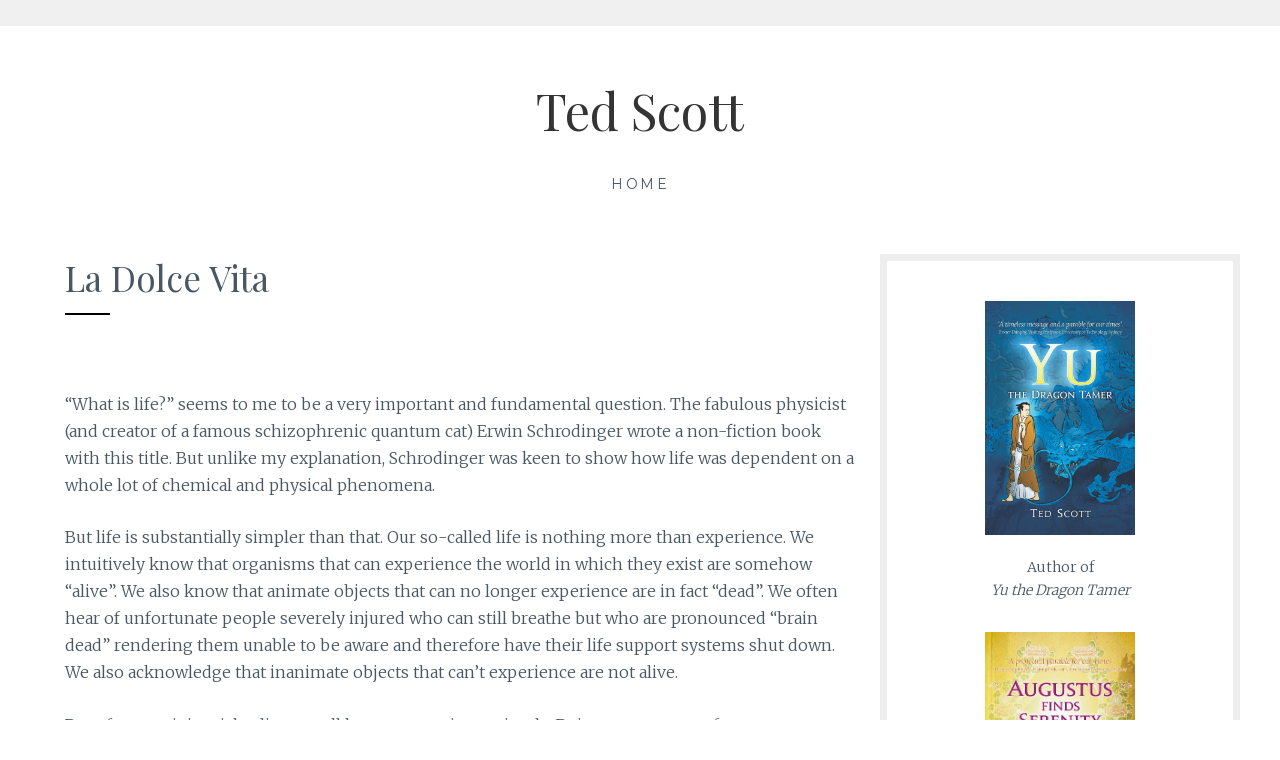

--- FILE ---
content_type: text/html; charset=UTF-8
request_url: https://tedscott.com.au/2015/01/07/la-dolce-vita/
body_size: 53209
content:
<!DOCTYPE html>
<html lang="en-US">
<head>
<meta charset="UTF-8">
<meta name="viewport" content="width=device-width, initial-scale=1">
<link rel="profile" href="http://gmpg.org/xfn/11">
<link rel="pingback" href="https://tedscott.com.au/xmlrpc.php">
<link rel='dns-prefetch' href='//fonts.googleapis.com' />
<link rel='dns-prefetch' href='//s.w.org' />
<link rel="alternate" type="application/rss+xml" title="Ted Scott &raquo; Feed" href="https://tedscott.com.au/feed/" />
<link rel="alternate" type="application/rss+xml" title="Ted Scott &raquo; Comments Feed" href="https://tedscott.com.au/comments/feed/" />
<link rel='stylesheet' id='Lucienne-style-css'  href='https://tedscott.com.au/wp-content/themes/lucienne/style.css?ver=4.9.4' type='text/css' media='all' />
<link rel='stylesheet' id='Lucienne-fonts-css'  href='https://fonts.googleapis.com/css?family=Playfair+Display%3A400%2C700%7CMontserrat%3A400%2C700%7CMerriweather%3A400%2C300%2C700&#038;subset=latin%2Clatin-ext' type='text/css' media='all' />
<link rel='stylesheet' id='Lucienne-fontawesome-css'  href='https://tedscott.com.au/wp-content/themes/lucienne/fonts/font-awesome.css?ver=4.3.0' type='text/css' media='all' />
<script type='text/javascript' src='https://tedscott.com.au/wp-includes/js/jquery/jquery.js?ver=1.12.4'></script>
<script type='text/javascript' src='https://tedscott.com.au/wp-includes/js/jquery/jquery-migrate.min.js?ver=1.4.1'></script>
<link rel="EditURI" type="application/rsd+xml" title="RSD" href="https://tedscott.com.au/xmlrpc.php?rsd" />
<link rel="wlwmanifest" type="application/wlwmanifest+xml" href="https://tedscott.com.au/wp-includes/wlwmanifest.xml" />
</head>

<body class="wp-singular post-template-default single single-post postid-1033 single-format-standard wp-theme-lucienne group-blog">
 <nav class="clear socialmenu" role="navigation">
 </nav>

<div id="page" class="hfeed site">
	<a class="skip-link screen-reader-text" href="#content">Skip to content</a>

	<header id="masthead" class="site-header" role="banner">
		<div class="site-branding">
								<h1 class="site-title"><a href="https://tedscott.com.au/" rel="home">Ted Scott</a></h1>
			<h2 class="site-description"></h2>
		</div><!-- .site-branding -->

        <nav id="site-navigation" class="main-navigation clear" role="navigation">
			<button class="menu-toggle" aria-controls="primary-menu" aria-expanded="false">Menu</button>
			<div class="menu-primary-container"><ul id="primary-menu" class="menu"><li id="menu-item-1636" class="menu-item menu-item-type-custom menu-item-object-custom menu-item-home menu-item-1636"><a href="http://tedscott.com.au">Home</a></li>
</ul></div>

		</nav><!-- #site-navigation -->
	</header><!-- #masthead -->

	<div id="content" class="site-content">
	<div class="wrap clear">

<div id="primary" class="content-area">
  <main id="main" class="site-main" role="main">
        
<article id="post-1033" class="post-1033 post type-post status-publish format-standard hentry category-blog">
		<div class="featured-header-image">
						</div><!-- .featured-header-image -->
	
	<header class="entry-header">
		<h1 class="entry-title">La Dolce Vita</h1>         <hr class="entry-border"/>
        <div class="entry-cat">
		<!--<a href="https://tedscott.com.au/category/blog/" rel="category tag">Ted's Blog</a> / Wednesday, January 7th, 2015		</div> .entry-cat -->
                	</header><!-- .entry-header -->



	<div class="entry-content">
		<p>“What is life?” seems to me to be a very important and fundamental question. The fabulous physicist (and creator of a famous schizophrenic quantum cat) Erwin Schrodinger wrote a non-fiction book with this title. But unlike my explanation, Schrodinger was keen to show how life was dependent on a whole lot of chemical and physical phenomena.</p>
<p>But life is substantially simpler than that. Our so-called life is nothing more than experience. We intuitively know that organisms that can experience the world in which they exist are somehow “alive”. We also know that animate objects that can no longer experience are in fact “dead”. We often hear of unfortunate people severely injured who can still breathe but who are pronounced “brain dead” rendering them unable to be aware and therefore have their life support systems shut down. We also acknowledge that inanimate objects that can’t experience are not alive.</p>
<p>But of course it is misleading to call human experience simple. Being an outcome of our consciousness it is probably the most complex and enigmatic phenomenon we are aware of.</p>
<p>Not every organism that we would acknowledge as alive has the same access to experience. Those without the level of consciousness of human beings must have limited sensory experiences.</p>
<p>And indeed even humans must access a wide range of experiential responses. As we shall see our experiential repertoire is dependent on the quality of our minds. This is tempered by both physical and psychological factors.</p>
<p>When a child is born its capacity to experience is reasonably limited. But whilst quite young our ability to experience begins to expand quite rapidly. We know that babies are learning at an early age to take in and interpret sensory perception. We know also that they are attracted to movement and face-like shapes. Such interest seems to be innate in all of us except a small minority whose cognitive function is impaired either physically or due to early emotional deprivation.</p>
<p>Very soon, perhaps the most important experience we are having relates to other people.</p>
<p>In our book, <strong><em>The Myth of Nine to Five</em></strong> Dr Phil Harker and I wrote about the needs that all humans have. And of course whilst our basic survival needs are about ensuring our continued access to food, drink, shelter and so on because of our consciousness our needs are far more complex than that. The quality of our lives is severely reduced if these needs are not met. Let me quote from our little text:</p>
<p>&nbsp;</p>
<p>“As the child grows into adulthood there are three great sets of needs that dominate life, and satisfaction of these needs becomes the basis of the child’s sense of well-being.”</p>
<p>&nbsp;</p>
<p>“The first set of needs is the physical needs, the needs we have in common with all living things. If we don’t supply our physical needs we die — physically. Fulfilment of our physical needs allows us to <em>survive</em>.”</p>
<p>&nbsp;</p>
<p>“The second set of needs is the social needs, the needs we have in common with animals because, like animals, we have the capacity to be aware of our outer world and to respond to that world through the processes of thinking, feeling, and decision making. Like animals we are intimately connected through strong emotional bonds to our fellow creatures, particularly those of our own species. If we don’t find reasonable satisfaction for our social needs we die— emotionally (and sometimes even physically). Fulfilment of our social needs allows us to <em>cope </em>emotionally.”</p>
<p>&nbsp;</p>
<p>“The third set of needs is the spiritual needs — needs for meaning, the uniquely human needs. We have these needs because, not only do we think and have an awareness of our social and physical world (just as animals do) but we also have a ‘watcher’ (what is sometimes referred to as the ‘spirit of our being’ [or in some eastern traditions as “The Witness”]) that gives us the capacity to ‘watch’ our own thinking and decision making processes at work; at least the conscious tip of these processes. Hence, we are <em>self-aware </em>and experience an inner psychological world as well as an outer material world. Because we can access and ‘look over’ our memory banks we are consciously aware of the passing of time and look for some continuity of purpose in what we do day by day. In other words, we have a need to understand the ‘meaning’ of our lives. If we don’t supply our spiritual needs and thereby fail to find meaning in our lives we can languish and die — spiritually (and sometimes socially and physically). This ‘spiritual sickness’ is sometimes referred to as mental illness, although this should not be understood in terms of something a person can ‘catch’, such as one catches the measles.”</p>
<p>&nbsp;</p>
<p>“Fulfilment of our spiritual needs is necessary to a sense of personal worth. We must find meaning and purpose in our lives if we are to experience our full humanity. The meeting of these needs provides a sense of well-being that transcends the conditions of our immediate social and physical circumstances and thereby allows us to be better adjusted in our attitude towards such circumstances.”</p>
<p>&nbsp;</p>
<p>Because of our <em>self-awareness</em> we are consequently faced with living in two worlds – “the world out there”, the physical world, and “the world in here”, the psychological world. And contrary to what many people think whilst we are dependent on our physical world for survival, and therefore continuation of life, our quality of life is largely determined by the quality of “the world in here”.</p>
<p>&nbsp;</p>
<p>But even as much as we are driven to meet these essential needs we would be mistaken to believe that satisfying our needs leads to happiness. If I am hungry and I desire to satisfy such hunger with my favourite meal, say a lovely red duck curry, once I have eaten and this need is satisfied generally another quickly takes its place. If I desire a new car believing such an acquisition might bring me happiness and finally purchase one, I am initially elated &#8211; but within a month or two the excitement wanes. If my fervent hope is to get a promotion in my job, I feel wonderful when it is confirmed – at least for a week or so. If I have enrolled in a university degree course and studied assiduously for four long and difficult years, graduation is exhilarating. But shortly after, as I struggle to find employment, that exhilaration quickly wanes. And the whole scene is complicated by the fact that so many of us believe we have needs that are not needs at all but just desires that we come to believe are necessary to fulfil if we are to be happy. When we mistakenly associate our well-being with the fulfilment of such desires we are faced with the prospect of what the marvellous French Buddhist monk, Matthieu Ricard, termed getting on the “hedonic treadmill”. We embark on this pointless undertaking because we mistakenly equate our material desires with our needs.</p>
<p>&nbsp;</p>
<p>So, if life is experience, then it follows that a good life (or perhaps according to my essay&#8217;s title “la dolce vita” – a sweet life &#8211; should encapsulate good experience. If I am always obsessed by desires that seem to emanate from my unmet perceived needs my good experiences will be, as we saw above, at the best transitory.</p>
<p>&nbsp;</p>
<p>Now I talked above about a “world out there” and a “world in here” but this distinction is illusory. In fact we always experience our exterior world in our interior world. Our body collects sensory perceptions of the outside world but all those perception come together in our mind to derive an experiential construct of the external world. Our mind is very much our internal theatre of all our experience. Beauty, colour, pain, ecstasy or whatever it is we experience is a construct of our mind. So when it comes to experience the mind is all you have – but that is not to denigrate the mind in any way because it is a peculiarly adept instrument. And what’s more, as I have pointed out in previous essays, the mind can be trained. It seems to me that how we interpret our experience to a large degree is determined by our state of mind. Consequently our state of mind, not our circumstances, is the prime determinant of whether we live a “good life” or not.</p>
<p>&nbsp;</p>
<p>For millennia this has been known by the Eastern wisdom traditions of Buddhism and Advaita Vedanta. In many respects, these traditions, stripped of their various particular cultural edifices, are about training the mind. These traditions don’t impose a whole lot of dogma on their adherents which must be believed if they are to be “saved”, they merely propose various techniques that might be used to train the mind to reduce suffering and enhance well-being. There is a huge literature and substantial history to support this practice. And now, many serious researchers are confirming that these age-old practices are effective. One neuroscientist wrote:</p>
<p>&nbsp;</p>
<p>“There is now little question that how one uses one’s attention, moment to moment, largely determines what kind of person one becomes. Our minds – and lives – are largely shaped by how we use them.”</p>
<p>&nbsp;</p>
<p>Training the mind is usually pursued by meditation practice. The traditional goal of meditation is to arrive at a state of well-being that is imperturbable – or if perturbed easily regained. One of my heroes, the French monk Matthieu Ricard describes such happiness as “a deep sense of flourishing that arises from an exceptionally healthy mind”.</p>
<p>&nbsp;</p>
<p>Now in case you believe that training the mind is just a particular strategy conjured up by Eastern ascetics and swamis, you would be interested to learn that research of Western cognitive scientists confirms our ability to do just that! For example, scientists from Britain and Finland report that people who have tertiary education decrease their risk of dementia by two thirds. And there is now substantial evidence to show that higher education, interesting work, a satisfying social life are among some of the things that contribute to our cognitive fitness! Other studies have shown the benefits of exercise and engaging leisure activities in this regard.</p>
<p>&nbsp;</p>
<p>(I was tempted to make a sexist joke here and point out that it is not only women who are entitled to change their minds!)</p>
<p>&nbsp;</p>
<p>Now most of us are unlikely to embark on meditation practice with the tenacity of the Buddhist masters such as Matthieu Ricard. Consequently we are unlikely to be able to emulate his extraordinary state of mind. It is probably somewhat misleading and perhaps impertinent of me to suggest this, because just like training for a marathon there are no shortcuts in training your mind, but I might anticipate some of the realisations that you might come to if you persisted with your training. This is not an exhaustive list nor is it written with any regard to the priority of importance of these realisations. It is however my contention that if you have  come to understand these principles your mind will be reasonably imperturbable by circumstances and thus imbued with a sense of ongoing equanimity (close enough to la dolce vita for me!).</p>
<p>&nbsp;</p>
<p>Despite the efforts of your egoic mind to convince you otherwise, and whilst it might sound trite, the first realisation is that <em>it is always <strong>now</strong></em>. If indeed life is experience, the only experience we can have is the one that we are having at this current moment. But you will say, “I have a past. I have memories of things that went before”. But think back about these precious memories. The only way you can experience them is by reconstructing them in a way you can re-experience them now! Whether you had these experiences or not really does not matter because their only salience exists because you are re-experiencing them now. Your past is important to your egoic mind because it wants a special narrative to show your uniqueness. But your memories, such as they are, only have importance because you can reconstruct them as an experience to be savoured now! Do you have a future? Well again your egoic mind will try to convince you that this is the case. But seeing as the only reality that you can experience is your current reality any future you posit is again a construct of your imagination. But this concept of the future, when do you experience it? Just like your memories the only experience you can have of it is <strong><em>now</em></strong>!</p>
<p>&nbsp;</p>
<p>Eickhart Tolle explains:</p>
<p>&nbsp;</p>
<p><em>When you live through the ego, you always reduce the present moment to a means to an end. You live for the future, and when you achieve your goals, they don’t satisfy you, at least not for long. When you give more attention to the doing than to the future result that you want to achieve through it, you break the old egoic conditioning. Your doing then becomes not only a great deal more effective, but infinitely more fulfilling and joyful.</em></p>
<p>&nbsp;</p>
<p>The Eastern wisdom traditions encourage you to live in the present, because that is all you have. The various techniques prescribed to increase “mindfulness” are about improving our awareness and learning to live in the “eternal now”. Anthony De Mello, the Indian Jesuit priest, psychotherapist and spiritual teacher who I have frequently quoted in previous essays called this process “waking up”!</p>
<p>&nbsp;</p>
<p>The next lesson that our mind training leads us to is an understanding  that our long term well-being is associated with detachment. Now most people imbued in the materialistic culture of consumption initially misunderstand detachment. They take it to mean we must eschew all pleasure and passion. At its basic level detachment is just the understanding that nothing in our external world can bring us an enduring sense of well-being – whether it be relationships, possessions, status, or whatever. We all know of people possessed of great equanimity despite their deprived circumstances and even more frequently people who live lives of despair in the midst of great material plenty. Well-being is largely  a state of mind that we can attain irrespective of our particular circumstances.</p>
<p>&nbsp;</p>
<p>But this doesn’t mean that we shouldn’t take pleasure from dinner at a good restaurant, the enjoyment of good company, or the appreciation of a fabulous wine! We should in fact savour these experiences but understand that whilst they give us a short term “hit” they don’t provide a platform for long-term well-being.</p>
<p>&nbsp;</p>
<p>Another fabulous lesson that training our minds delivers to us is to put aside the egoic self.</p>
<p>&nbsp;</p>
<p>Let me quote Eickhart Tolle again:</p>
<p>&nbsp;</p>
<p><em>The mind is incessantly looking not only for food for thought; it is looking for food for its identity, its sense of self. This is how the ego comes into existence and continuously re-creates itself.</em></p>
<p>&nbsp;</p>
<p>The good Dr Phil explains that it is natural that most of us identify with our bodies – that seems to be who we are. But once we identify with our bodies we are immediately identifying with something ephemeral – as Phil says we seem “mortal, attackable and rejectable”. Consequently we live in fear. The egoic self is a construct to defend that perception.</p>
<p>&nbsp;</p>
<p>Or again quoting Tolle:</p>
<p>&nbsp;</p>
<p><em>When you think or speak about yourself, when you say, “I,” what you usually refer to is “me and my story.” This is the “I” of your likes and dislikes, fears and desires, the “I” that is never satisfied for long. It is a mind-made sense of who you are, conditioned by the past and seeking to find its fulfillment in the future.</em></p>
<p>&nbsp;</p>
<p><em>Can you see that this “I” is fleeting, a temporary formation, like a wave pattern on the surface of the water?</em></p>
<p><em> </em></p>
<p>The egoic mind fashions this defensive concept of self largely by self-talk. The incessant chatter in your mind is continually reinforcing the self-concept and constructing and deconstructing anecdotes, thoughts, impressions, feelings and whatever in support of the ego. When I am fearful it is important that I use whatever resources available to prop up my sense of self.</p>
<p>&nbsp;</p>
<p>But what we are faced with here are some perceptual and conceptual delusions that have occupied the attention of the sages over the millennia.</p>
<p>&nbsp;</p>
<p>It was natural for a human being to look down at that package of flesh and bones that seemed to accompany them wherever they went and come to the conclusion that “I am a body”. (For a quirky amusing but insightful take on this concept it is worth reading a little volume by the British architect Douglas Harding titled <strong><em>On Having No Head</em></strong> )</p>
<p>&nbsp;</p>
<p>But the defining characteristic of human beings is not their bodies but their minds. We are uniquely self-aware and are therefore conscious. As we saw above we have to not only deal with a “world out there” but also a “world in here”. The cognitive revolution was famously started by Descartes with his famous proclamation <strong><em>cogito ergo sum </em></strong>(“I think therefore I am”). After this humans began to identify more with their minds than their bodies.</p>
<p>&nbsp;</p>
<p>Let me share with you a few paragraphs from our little book <strong><em>The Myth of Nine to Five</em></strong> on the subject.</p>
<p>&nbsp;</p>
<p>“As a human being, I not only have the animal like capacity to be aware of, and make responses to, my environment, my body, and my social world, but I also have the capacity to be aware of my own thinking. I have <em>selfconsciousness</em>.</p>
<p>&nbsp;</p>
<p>This capacity changes the whole ballgame, for, although it introduces the possibility of making a real choice in relation to narcissistic love-of-self versus the unconditional love-of-another, it also introduces all the problems related to the human ego and the defence of the ‘self’ as briefly discussed in earlier chapters.</p>
<p>&nbsp;</p>
<p>Sir Wilder Penfield, the renowned British neurosurgeon, spent decades cutting and probing human brains (while the patients were fully conscious). He would ask them what they had experienced, when, for example, their arms would move or words were uttered as he probed. They told him that it seemed to them that they were voluntarily performing actions even though they knew that it was the result of his probing. Penfield coined the idea of a ‘watcher’ in the brain that enabled the person to observe the process of his or her own thoughts and decisions, but which was, of course, not able to be aware of itself.</p>
<p>&nbsp;</p>
<p>Because the ‘watcher’ cannot watch itself, we tend not to be aware of either its presence or its role, but it would seem that it has a greater role to play than objectively observing like some sort of internal security camera. It is watching with a distinct bias, and this bias influences the way in which the mind (the second level of our human make-up that we have in common with animals) interprets, analyses and reacts to its environment.”</p>
<p>&nbsp;</p>
<p>(As stated above, what we termed “The Watcher” in this text is often called “The Witness” in Eastern traditions.)</p>
<p>&nbsp;</p>
<p>Now, as we saw above, the mind is the principal theatre of the ego which incessantly bombards us with thoughts largely designed to prop up its fragile sense of self. A well-trained mind can shut down those thoughts. We face a problem here similar to that we faced with detachment because some thoughts are useful in helping us live meaningful lives. Our ego however floods our minds with unhelpful thoughts that are mainly designed to support the ongoing narrative of the ego.  It has been demonstrated that our well-being is enhanced by an ability to still the endless chatter that the ego imposes on our minds.</p>
<p>&nbsp;</p>
<p>A mind in order can reduce the traffic that the ego imposes on it and allows us to bask in the unsullied presence of the Witness. We can then become to understand that we are essentially not our bodies or not our minds. Our bodies age and die. Our thoughts come and go. The only constant, the only anchor we have is the enduring presence of the Witness. When we understand that we can put the egoic self aside and once we do that what can possibly disturb us?</p>
<p>&nbsp;</p>
<p><em><strong>La Dolce Vita</strong></em> was a famous movie of the 1960’s directed by the famous Federico Fellini. It featured a series of episodes involving the Italian star Marcello Mastrianno as Marcello Rubini. It portrayed a  man seeking happiness from multiple sexual dalliances, living the high life and seeking status. Predictably he did not succeed! I hope I might have shown you there can be a more rewarding path. But just like the proponents of Buddhism and Advaita Vedanta I am not trying to preach to you.</p>
<p>Let me finish by quoting the incomparable Anthony De Mello again.</p>
<p>“Waking up is unpleasant, you know. You are nice and comfortable in bed. It’s irritating to be woken up. That’s the reason that the wise guru will not attempt to wake people up. I hope I am going to be wise here and make no attempt whatsoever to wake you up if you are asleep. It is really none of my business, even though I say to you at times, ‘Wake up!”. My business is to do my thing, to dance my dance. If you profit from it , fine! If you don’t, too bad! As the Arabs say, ‘The nature of rain is the same, but it makes thorns grow in the marshes, and flowers in the gardens.’”</p>
<p>&nbsp;</p>
			</div><!-- .entry-content -->

	<footer class="entry-footer clear">
		<div class="entry-footer-wrapper"><span class="posted-on"><a href="https://tedscott.com.au/2015/01/07/la-dolce-vita/" rel="bookmark"><time class="entry-date published" datetime="2015-01-07T02:19:46+00:00">January 7, 2015</time><time class="updated" datetime="2015-01-17T03:01:13+00:00">January 17, 2015</time></a></span><span class="byline"> <span class="author vcard"><a class="url fn n" href="https://tedscott.com.au/author/"></a></span></span></div><!--.entry-footer-wrapper-->	</footer><!-- .entry-footer -->
</article><!-- #post-## -->

    
<div id="comments" class="comments-area">
      <h2 class="comments-title">
    One Reply to &ldquo;La Dolce Vita&rdquo;  </h2>
    <ol class="comment-list">
    		<li id="comment-8706" class="comment even thread-even depth-1">
			<article id="div-comment-8706" class="comment-body">
				<footer class="comment-meta">
					<div class="comment-author vcard">
						<img alt='' src='https://secure.gravatar.com/avatar/0cdded922ce548657f38549312117f7c8b043db6543977ff3398ca5165341860?s=70&#038;d=mm&#038;r=g' srcset='https://secure.gravatar.com/avatar/0cdded922ce548657f38549312117f7c8b043db6543977ff3398ca5165341860?s=140&#038;d=mm&#038;r=g 2x' class='avatar avatar-70 photo' height='70' width='70' decoding='async'/>						<b class="fn">Greg Brown</b>					</div><!-- .comment-author -->

					<div class="comment-metadata">
						<a href="https://tedscott.com.au/2015/01/07/la-dolce-vita/#comment-8706">
							<time datetime="2015-01-07T19:10:55+00:00">
								January 7, 2015 at 7:10 pm							</time>
						</a>
																	</div><!-- .comment-metadata -->

									</footer><!-- .comment-meta -->

				<div class="comment-content">
					<p>Gen Y seem to have a greater outward focus on living in the now than any previous generation that I can recall.  There certainly seems to be little preparation for a future and an almost universal focus on living for now.  “You only live once” seems to be the mantra.  It is also a generation that is having record levels of psychological problems.  Clearly their pursuit of happiness today and to hell with tomorrow is entirely material and there in lies the problem.  A whole generation has fallen victim to modern marketing.  Everywhere they look they see in popular media what happiness is.  It is the expensive clothes, car and other material items.</p>
<p>Your message is a good one Ted but it has never been tougher to put it into practice though.  I think waking up was a lot easier for a goat herder than a share broker.</p>
				</div><!-- .comment-content -->

			</article><!-- .comment-body -->
</li><!-- #comment-## -->
  </ol>
  <!-- .comment-list -->
  
        <p class="no-comments">
    Comments are closed.  </p>
    </div>
<!-- #comments --> 
    
	<nav class="navigation post-navigation" aria-label="Posts">
		<h2 class="screen-reader-text">Post navigation</h2>
		<div class="nav-links"><div class="nav-previous"><a href="https://tedscott.com.au/2014/12/31/a-most-dangerous-idea/" rel="prev"><span class="meta-nav">Previous Post</span> A Most Dangerous Idea</a></div><div class="nav-next"><a href="https://tedscott.com.au/2015/01/12/dealing-with-dangerous-ideas/" rel="next"><span class="meta-nav">Next Post</span> Dealing with Dangerous Ideas</a></div></div>
	</nav>      </main>
  <!-- #main --> 
</div>
<!-- #primary -->


<div id="secondary" class="widget-area sidebar" role="complementary">
  <aside id="custom_html-2" class="widget_text widget widget_custom_html"><div class="textwidget custom-html-widget"><div style="text-align: center; margin-top: 30px;">

<img src="https://tedscott.com.au/wp-content/uploads/2019/02/yu.jpg" style="width: 150px; height: auto;"><br>
<p style="text-align: center;">Author of <br><i>Yu the Dragon Tamer</i></p>


</div>
<div style="text-align: center; margin-top: 30px;">

<img src="https://tedscott.com.au/wp-content/uploads/2019/02/augustus.jpeg" style="width: 150px; height: auto;"><br>
<p style="text-align: center;">and <br><i>Augustus Finds Serenity</i></p>


</div></div></aside><aside id="recent-comments-3" class="widget widget_recent_comments"><h1 class="widget-title">Recent Comments</h1><hr class="widget-border"><ul id="recentcomments"><li class="recentcomments"><span class="comment-author-link"><a href="http://tedscott.com.au" class="url" rel="ugc">Ted Scott</a></span> on <a href="https://tedscott.com.au/2026/01/26/an-unexamined-life/#comment-13876">An Unexamined Life?</a></li><li class="recentcomments"><span class="comment-author-link">Jack Taylor</span> on <a href="https://tedscott.com.au/2026/01/26/an-unexamined-life/#comment-13874">An Unexamined Life?</a></li><li class="recentcomments"><span class="comment-author-link"><a href="https://www.neoshr.com.au/" class="url" rel="ugc external nofollow">Mark Shaw</a></span> on <a href="https://tedscott.com.au/2026/01/16/in-loving-memory/#comment-13858">In Loving Memory</a></li><li class="recentcomments"><span class="comment-author-link">Diane Tinkler</span> on <a href="https://tedscott.com.au/2026/01/16/in-loving-memory/#comment-13857">In Loving Memory</a></li><li class="recentcomments"><span class="comment-author-link"><a href="http://tedscott.com.au" class="url" rel="ugc">Ted Scott</a></span> on <a href="https://tedscott.com.au/2025/12/22/of-hanukkah-and-hate/#comment-13841">Of Hanukkah and Hate</a></li><li class="recentcomments"><span class="comment-author-link"><a href="http://tedscott.com.au" class="url" rel="ugc">Ted Scott</a></span> on <a href="https://tedscott.com.au/2025/12/22/of-hanukkah-and-hate/#comment-13840">Of Hanukkah and Hate</a></li><li class="recentcomments"><span class="comment-author-link">Craig</span> on <a href="https://tedscott.com.au/2025/12/22/of-hanukkah-and-hate/#comment-13838">Of Hanukkah and Hate</a></li></ul></aside>
		<aside id="recent-posts-3" class="widget widget_recent_entries">
		<h1 class="widget-title">Recent posts</h1><hr class="widget-border">
		<ul>
											<li>
					<a href="https://tedscott.com.au/2026/01/26/an-unexamined-life/">An Unexamined Life?</a>
											<span class="post-date">January 26, 2026</span>
									</li>
											<li>
					<a href="https://tedscott.com.au/2026/01/16/in-loving-memory/">In Loving Memory</a>
											<span class="post-date">January 16, 2026</span>
									</li>
											<li>
					<a href="https://tedscott.com.au/2025/12/22/of-hanukkah-and-hate/">Of Hanukkah and Hate</a>
											<span class="post-date">December 22, 2025</span>
									</li>
											<li>
					<a href="https://tedscott.com.au/2025/12/07/what-should-we-do-about-immigration/">What Should We Do About Immigration?</a>
											<span class="post-date">December 7, 2025</span>
									</li>
											<li>
					<a href="https://tedscott.com.au/2025/11/26/a-few-more-thoughts-about-leadership/">A Few More Thoughts about Leadership</a>
											<span class="post-date">November 26, 2025</span>
									</li>
											<li>
					<a href="https://tedscott.com.au/2025/11/12/the-dualism-quandary/">The Dualism Quandary</a>
											<span class="post-date">November 12, 2025</span>
									</li>
											<li>
					<a href="https://tedscott.com.au/2025/10/25/guarding-our-national-values/">Guarding Our National Values</a>
											<span class="post-date">October 25, 2025</span>
									</li>
											<li>
					<a href="https://tedscott.com.au/2025/10/15/how-the-middle-east-succumbed-to-the-enigmatic-donald-trump/">How the Middle East Succumbed to the Enigmatic Donald Trump!</a>
											<span class="post-date">October 15, 2025</span>
									</li>
											<li>
					<a href="https://tedscott.com.au/2025/10/06/the-perversity-of-transgender-politics/">The Perversity of Transgender Politics</a>
											<span class="post-date">October 6, 2025</span>
									</li>
											<li>
					<a href="https://tedscott.com.au/2025/09/29/the-death-of-charlie-kirk-and-the-erosion-of-democracy/">The Death of Charlie Kirk and the Erosion of Democracy.</a>
											<span class="post-date">September 29, 2025</span>
									</li>
											<li>
					<a href="https://tedscott.com.au/2025/09/20/remembering-my-father/">Remembering My Father</a>
											<span class="post-date">September 20, 2025</span>
									</li>
											<li>
					<a href="https://tedscott.com.au/2025/09/04/the-existential-threat-of-radical-islamism/">The Existential Threat of Radical Islamism</a>
											<span class="post-date">September 4, 2025</span>
									</li>
											<li>
					<a href="https://tedscott.com.au/2025/08/12/the-frugal-mind/">The Frugal Mind</a>
											<span class="post-date">August 12, 2025</span>
									</li>
											<li>
					<a href="https://tedscott.com.au/2025/07/27/australias-renewable-energy-dilemma/">Australia&#8217;s Renewable Energy Dilemma</a>
											<span class="post-date">July 27, 2025</span>
									</li>
											<li>
					<a href="https://tedscott.com.au/2025/07/16/of-time-and-mind/">Of Time and Mind</a>
											<span class="post-date">July 16, 2025</span>
									</li>
					</ul>

		</aside><aside id="archives-3" class="widget widget_archive"><h1 class="widget-title">Archives</h1><hr class="widget-border">		<label class="screen-reader-text" for="archives-dropdown-3">Archives</label>
		<select id="archives-dropdown-3" name="archive-dropdown">
			
			<option value="">Select Month</option>
				<option value='https://tedscott.com.au/2026/01/'> January 2026 &nbsp;(2)</option>
	<option value='https://tedscott.com.au/2025/12/'> December 2025 &nbsp;(2)</option>
	<option value='https://tedscott.com.au/2025/11/'> November 2025 &nbsp;(2)</option>
	<option value='https://tedscott.com.au/2025/10/'> October 2025 &nbsp;(3)</option>
	<option value='https://tedscott.com.au/2025/09/'> September 2025 &nbsp;(3)</option>
	<option value='https://tedscott.com.au/2025/08/'> August 2025 &nbsp;(1)</option>
	<option value='https://tedscott.com.au/2025/07/'> July 2025 &nbsp;(3)</option>
	<option value='https://tedscott.com.au/2025/06/'> June 2025 &nbsp;(2)</option>
	<option value='https://tedscott.com.au/2025/05/'> May 2025 &nbsp;(2)</option>
	<option value='https://tedscott.com.au/2025/04/'> April 2025 &nbsp;(2)</option>
	<option value='https://tedscott.com.au/2025/03/'> March 2025 &nbsp;(2)</option>
	<option value='https://tedscott.com.au/2025/02/'> February 2025 &nbsp;(3)</option>
	<option value='https://tedscott.com.au/2025/01/'> January 2025 &nbsp;(3)</option>
	<option value='https://tedscott.com.au/2024/12/'> December 2024 &nbsp;(1)</option>
	<option value='https://tedscott.com.au/2024/11/'> November 2024 &nbsp;(3)</option>
	<option value='https://tedscott.com.au/2024/10/'> October 2024 &nbsp;(3)</option>
	<option value='https://tedscott.com.au/2024/09/'> September 2024 &nbsp;(2)</option>
	<option value='https://tedscott.com.au/2024/08/'> August 2024 &nbsp;(2)</option>
	<option value='https://tedscott.com.au/2024/07/'> July 2024 &nbsp;(2)</option>
	<option value='https://tedscott.com.au/2024/06/'> June 2024 &nbsp;(2)</option>
	<option value='https://tedscott.com.au/2024/05/'> May 2024 &nbsp;(2)</option>
	<option value='https://tedscott.com.au/2024/04/'> April 2024 &nbsp;(2)</option>
	<option value='https://tedscott.com.au/2024/03/'> March 2024 &nbsp;(1)</option>
	<option value='https://tedscott.com.au/2024/02/'> February 2024 &nbsp;(1)</option>
	<option value='https://tedscott.com.au/2024/01/'> January 2024 &nbsp;(2)</option>
	<option value='https://tedscott.com.au/2023/12/'> December 2023 &nbsp;(2)</option>
	<option value='https://tedscott.com.au/2023/11/'> November 2023 &nbsp;(2)</option>
	<option value='https://tedscott.com.au/2023/10/'> October 2023 &nbsp;(2)</option>
	<option value='https://tedscott.com.au/2023/09/'> September 2023 &nbsp;(2)</option>
	<option value='https://tedscott.com.au/2023/08/'> August 2023 &nbsp;(1)</option>
	<option value='https://tedscott.com.au/2023/07/'> July 2023 &nbsp;(2)</option>
	<option value='https://tedscott.com.au/2023/06/'> June 2023 &nbsp;(1)</option>
	<option value='https://tedscott.com.au/2023/04/'> April 2023 &nbsp;(1)</option>
	<option value='https://tedscott.com.au/2023/03/'> March 2023 &nbsp;(2)</option>
	<option value='https://tedscott.com.au/2023/02/'> February 2023 &nbsp;(2)</option>
	<option value='https://tedscott.com.au/2023/01/'> January 2023 &nbsp;(1)</option>
	<option value='https://tedscott.com.au/2022/12/'> December 2022 &nbsp;(1)</option>
	<option value='https://tedscott.com.au/2022/11/'> November 2022 &nbsp;(2)</option>
	<option value='https://tedscott.com.au/2022/10/'> October 2022 &nbsp;(1)</option>
	<option value='https://tedscott.com.au/2022/09/'> September 2022 &nbsp;(2)</option>
	<option value='https://tedscott.com.au/2022/08/'> August 2022 &nbsp;(1)</option>
	<option value='https://tedscott.com.au/2022/07/'> July 2022 &nbsp;(2)</option>
	<option value='https://tedscott.com.au/2022/06/'> June 2022 &nbsp;(2)</option>
	<option value='https://tedscott.com.au/2022/05/'> May 2022 &nbsp;(3)</option>
	<option value='https://tedscott.com.au/2022/04/'> April 2022 &nbsp;(2)</option>
	<option value='https://tedscott.com.au/2022/03/'> March 2022 &nbsp;(1)</option>
	<option value='https://tedscott.com.au/2022/02/'> February 2022 &nbsp;(2)</option>
	<option value='https://tedscott.com.au/2022/01/'> January 2022 &nbsp;(1)</option>
	<option value='https://tedscott.com.au/2021/12/'> December 2021 &nbsp;(2)</option>
	<option value='https://tedscott.com.au/2021/11/'> November 2021 &nbsp;(2)</option>
	<option value='https://tedscott.com.au/2021/10/'> October 2021 &nbsp;(2)</option>
	<option value='https://tedscott.com.au/2021/09/'> September 2021 &nbsp;(1)</option>
	<option value='https://tedscott.com.au/2021/08/'> August 2021 &nbsp;(3)</option>
	<option value='https://tedscott.com.au/2021/07/'> July 2021 &nbsp;(1)</option>
	<option value='https://tedscott.com.au/2021/06/'> June 2021 &nbsp;(2)</option>
	<option value='https://tedscott.com.au/2021/05/'> May 2021 &nbsp;(2)</option>
	<option value='https://tedscott.com.au/2021/04/'> April 2021 &nbsp;(2)</option>
	<option value='https://tedscott.com.au/2021/03/'> March 2021 &nbsp;(1)</option>
	<option value='https://tedscott.com.au/2021/02/'> February 2021 &nbsp;(3)</option>
	<option value='https://tedscott.com.au/2021/01/'> January 2021 &nbsp;(2)</option>
	<option value='https://tedscott.com.au/2020/12/'> December 2020 &nbsp;(3)</option>
	<option value='https://tedscott.com.au/2020/11/'> November 2020 &nbsp;(1)</option>
	<option value='https://tedscott.com.au/2020/10/'> October 2020 &nbsp;(2)</option>
	<option value='https://tedscott.com.au/2020/08/'> August 2020 &nbsp;(2)</option>
	<option value='https://tedscott.com.au/2020/07/'> July 2020 &nbsp;(1)</option>
	<option value='https://tedscott.com.au/2020/06/'> June 2020 &nbsp;(2)</option>
	<option value='https://tedscott.com.au/2020/05/'> May 2020 &nbsp;(2)</option>
	<option value='https://tedscott.com.au/2020/04/'> April 2020 &nbsp;(2)</option>
	<option value='https://tedscott.com.au/2020/03/'> March 2020 &nbsp;(2)</option>
	<option value='https://tedscott.com.au/2020/02/'> February 2020 &nbsp;(3)</option>
	<option value='https://tedscott.com.au/2020/01/'> January 2020 &nbsp;(2)</option>
	<option value='https://tedscott.com.au/2019/12/'> December 2019 &nbsp;(2)</option>
	<option value='https://tedscott.com.au/2019/11/'> November 2019 &nbsp;(2)</option>
	<option value='https://tedscott.com.au/2019/10/'> October 2019 &nbsp;(2)</option>
	<option value='https://tedscott.com.au/2019/09/'> September 2019 &nbsp;(2)</option>
	<option value='https://tedscott.com.au/2019/08/'> August 2019 &nbsp;(1)</option>
	<option value='https://tedscott.com.au/2019/07/'> July 2019 &nbsp;(2)</option>
	<option value='https://tedscott.com.au/2019/06/'> June 2019 &nbsp;(2)</option>
	<option value='https://tedscott.com.au/2019/05/'> May 2019 &nbsp;(2)</option>
	<option value='https://tedscott.com.au/2019/04/'> April 2019 &nbsp;(3)</option>
	<option value='https://tedscott.com.au/2019/03/'> March 2019 &nbsp;(1)</option>
	<option value='https://tedscott.com.au/2019/02/'> February 2019 &nbsp;(2)</option>
	<option value='https://tedscott.com.au/2019/01/'> January 2019 &nbsp;(2)</option>
	<option value='https://tedscott.com.au/2018/12/'> December 2018 &nbsp;(1)</option>
	<option value='https://tedscott.com.au/2018/11/'> November 2018 &nbsp;(2)</option>
	<option value='https://tedscott.com.au/2018/10/'> October 2018 &nbsp;(1)</option>
	<option value='https://tedscott.com.au/2018/09/'> September 2018 &nbsp;(1)</option>
	<option value='https://tedscott.com.au/2018/08/'> August 2018 &nbsp;(3)</option>
	<option value='https://tedscott.com.au/2018/07/'> July 2018 &nbsp;(2)</option>
	<option value='https://tedscott.com.au/2018/06/'> June 2018 &nbsp;(2)</option>
	<option value='https://tedscott.com.au/2018/05/'> May 2018 &nbsp;(3)</option>
	<option value='https://tedscott.com.au/2018/04/'> April 2018 &nbsp;(2)</option>
	<option value='https://tedscott.com.au/2018/03/'> March 2018 &nbsp;(2)</option>
	<option value='https://tedscott.com.au/2018/02/'> February 2018 &nbsp;(2)</option>
	<option value='https://tedscott.com.au/2018/01/'> January 2018 &nbsp;(2)</option>
	<option value='https://tedscott.com.au/2017/12/'> December 2017 &nbsp;(3)</option>
	<option value='https://tedscott.com.au/2017/11/'> November 2017 &nbsp;(2)</option>
	<option value='https://tedscott.com.au/2017/10/'> October 2017 &nbsp;(2)</option>
	<option value='https://tedscott.com.au/2017/09/'> September 2017 &nbsp;(5)</option>
	<option value='https://tedscott.com.au/2017/08/'> August 2017 &nbsp;(3)</option>
	<option value='https://tedscott.com.au/2017/07/'> July 2017 &nbsp;(5)</option>
	<option value='https://tedscott.com.au/2017/06/'> June 2017 &nbsp;(3)</option>
	<option value='https://tedscott.com.au/2017/05/'> May 2017 &nbsp;(3)</option>
	<option value='https://tedscott.com.au/2017/04/'> April 2017 &nbsp;(5)</option>
	<option value='https://tedscott.com.au/2017/03/'> March 2017 &nbsp;(3)</option>
	<option value='https://tedscott.com.au/2017/02/'> February 2017 &nbsp;(4)</option>
	<option value='https://tedscott.com.au/2017/01/'> January 2017 &nbsp;(4)</option>
	<option value='https://tedscott.com.au/2016/12/'> December 2016 &nbsp;(4)</option>
	<option value='https://tedscott.com.au/2016/11/'> November 2016 &nbsp;(4)</option>
	<option value='https://tedscott.com.au/2016/10/'> October 2016 &nbsp;(4)</option>
	<option value='https://tedscott.com.au/2016/09/'> September 2016 &nbsp;(5)</option>
	<option value='https://tedscott.com.au/2016/08/'> August 2016 &nbsp;(3)</option>
	<option value='https://tedscott.com.au/2016/07/'> July 2016 &nbsp;(5)</option>
	<option value='https://tedscott.com.au/2016/06/'> June 2016 &nbsp;(4)</option>
	<option value='https://tedscott.com.au/2016/05/'> May 2016 &nbsp;(3)</option>
	<option value='https://tedscott.com.au/2016/04/'> April 2016 &nbsp;(5)</option>
	<option value='https://tedscott.com.au/2016/03/'> March 2016 &nbsp;(4)</option>
	<option value='https://tedscott.com.au/2016/02/'> February 2016 &nbsp;(4)</option>
	<option value='https://tedscott.com.au/2016/01/'> January 2016 &nbsp;(5)</option>
	<option value='https://tedscott.com.au/2015/12/'> December 2015 &nbsp;(3)</option>
	<option value='https://tedscott.com.au/2015/11/'> November 2015 &nbsp;(4)</option>
	<option value='https://tedscott.com.au/2015/10/'> October 2015 &nbsp;(4)</option>
	<option value='https://tedscott.com.au/2015/09/'> September 2015 &nbsp;(4)</option>
	<option value='https://tedscott.com.au/2015/08/'> August 2015 &nbsp;(5)</option>
	<option value='https://tedscott.com.au/2015/07/'> July 2015 &nbsp;(3)</option>
	<option value='https://tedscott.com.au/2015/06/'> June 2015 &nbsp;(4)</option>
	<option value='https://tedscott.com.au/2015/05/'> May 2015 &nbsp;(4)</option>
	<option value='https://tedscott.com.au/2015/04/'> April 2015 &nbsp;(3)</option>
	<option value='https://tedscott.com.au/2015/03/'> March 2015 &nbsp;(5)</option>
	<option value='https://tedscott.com.au/2015/02/'> February 2015 &nbsp;(3)</option>
	<option value='https://tedscott.com.au/2015/01/'> January 2015 &nbsp;(4)</option>
	<option value='https://tedscott.com.au/2014/12/'> December 2014 &nbsp;(3)</option>
	<option value='https://tedscott.com.au/2014/11/'> November 2014 &nbsp;(4)</option>
	<option value='https://tedscott.com.au/2014/10/'> October 2014 &nbsp;(4)</option>
	<option value='https://tedscott.com.au/2014/09/'> September 2014 &nbsp;(4)</option>
	<option value='https://tedscott.com.au/2014/08/'> August 2014 &nbsp;(5)</option>
	<option value='https://tedscott.com.au/2014/07/'> July 2014 &nbsp;(3)</option>
	<option value='https://tedscott.com.au/2014/06/'> June 2014 &nbsp;(4)</option>
	<option value='https://tedscott.com.au/2014/05/'> May 2014 &nbsp;(5)</option>
	<option value='https://tedscott.com.au/2014/04/'> April 2014 &nbsp;(3)</option>
	<option value='https://tedscott.com.au/2014/03/'> March 2014 &nbsp;(4)</option>
	<option value='https://tedscott.com.au/2014/02/'> February 2014 &nbsp;(5)</option>
	<option value='https://tedscott.com.au/2014/01/'> January 2014 &nbsp;(2)</option>
	<option value='https://tedscott.com.au/2013/12/'> December 2013 &nbsp;(5)</option>
	<option value='https://tedscott.com.au/2013/11/'> November 2013 &nbsp;(4)</option>
	<option value='https://tedscott.com.au/2013/10/'> October 2013 &nbsp;(4)</option>
	<option value='https://tedscott.com.au/2013/09/'> September 2013 &nbsp;(3)</option>
	<option value='https://tedscott.com.au/2013/08/'> August 2013 &nbsp;(5)</option>
	<option value='https://tedscott.com.au/2013/07/'> July 2013 &nbsp;(4)</option>
	<option value='https://tedscott.com.au/2013/06/'> June 2013 &nbsp;(5)</option>
	<option value='https://tedscott.com.au/2013/05/'> May 2013 &nbsp;(4)</option>
	<option value='https://tedscott.com.au/2013/04/'> April 2013 &nbsp;(5)</option>
	<option value='https://tedscott.com.au/2013/03/'> March 2013 &nbsp;(4)</option>
	<option value='https://tedscott.com.au/2013/02/'> February 2013 &nbsp;(4)</option>
	<option value='https://tedscott.com.au/2013/01/'> January 2013 &nbsp;(3)</option>
	<option value='https://tedscott.com.au/2012/12/'> December 2012 &nbsp;(5)</option>
	<option value='https://tedscott.com.au/2012/11/'> November 2012 &nbsp;(4)</option>
	<option value='https://tedscott.com.au/2012/10/'> October 2012 &nbsp;(4)</option>
	<option value='https://tedscott.com.au/2012/09/'> September 2012 &nbsp;(5)</option>
	<option value='https://tedscott.com.au/2012/08/'> August 2012 &nbsp;(3)</option>
	<option value='https://tedscott.com.au/2012/07/'> July 2012 &nbsp;(4)</option>
	<option value='https://tedscott.com.au/2012/06/'> June 2012 &nbsp;(5)</option>
	<option value='https://tedscott.com.au/2012/05/'> May 2012 &nbsp;(4)</option>
	<option value='https://tedscott.com.au/2012/04/'> April 2012 &nbsp;(5)</option>
	<option value='https://tedscott.com.au/2012/03/'> March 2012 &nbsp;(4)</option>
	<option value='https://tedscott.com.au/2012/02/'> February 2012 &nbsp;(3)</option>
	<option value='https://tedscott.com.au/2012/01/'> January 2012 &nbsp;(4)</option>
	<option value='https://tedscott.com.au/2011/12/'> December 2011 &nbsp;(4)</option>
	<option value='https://tedscott.com.au/2011/11/'> November 2011 &nbsp;(3)</option>
	<option value='https://tedscott.com.au/2011/10/'> October 2011 &nbsp;(5)</option>
	<option value='https://tedscott.com.au/2011/09/'> September 2011 &nbsp;(3)</option>
	<option value='https://tedscott.com.au/2011/08/'> August 2011 &nbsp;(4)</option>
	<option value='https://tedscott.com.au/2011/07/'> July 2011 &nbsp;(5)</option>
	<option value='https://tedscott.com.au/2011/06/'> June 2011 &nbsp;(4)</option>
	<option value='https://tedscott.com.au/2011/05/'> May 2011 &nbsp;(5)</option>
	<option value='https://tedscott.com.au/2011/04/'> April 2011 &nbsp;(4)</option>
	<option value='https://tedscott.com.au/2011/03/'> March 2011 &nbsp;(4)</option>
	<option value='https://tedscott.com.au/2011/02/'> February 2011 &nbsp;(4)</option>
	<option value='https://tedscott.com.au/2011/01/'> January 2011 &nbsp;(4)</option>
	<option value='https://tedscott.com.au/2010/12/'> December 2010 &nbsp;(4)</option>
	<option value='https://tedscott.com.au/2010/11/'> November 2010 &nbsp;(4)</option>
	<option value='https://tedscott.com.au/2010/10/'> October 2010 &nbsp;(4)</option>
	<option value='https://tedscott.com.au/2010/09/'> September 2010 &nbsp;(4)</option>
	<option value='https://tedscott.com.au/2010/08/'> August 2010 &nbsp;(4)</option>
	<option value='https://tedscott.com.au/2010/07/'> July 2010 &nbsp;(4)</option>
	<option value='https://tedscott.com.au/2010/06/'> June 2010 &nbsp;(5)</option>
	<option value='https://tedscott.com.au/2010/05/'> May 2010 &nbsp;(4)</option>
	<option value='https://tedscott.com.au/2010/04/'> April 2010 &nbsp;(4)</option>
	<option value='https://tedscott.com.au/2010/03/'> March 2010 &nbsp;(4)</option>
	<option value='https://tedscott.com.au/2010/02/'> February 2010 &nbsp;(4)</option>
	<option value='https://tedscott.com.au/2010/01/'> January 2010 &nbsp;(4)</option>
	<option value='https://tedscott.com.au/2009/12/'> December 2009 &nbsp;(5)</option>
	<option value='https://tedscott.com.au/2009/11/'> November 2009 &nbsp;(4)</option>
	<option value='https://tedscott.com.au/2009/10/'> October 2009 &nbsp;(4)</option>
	<option value='https://tedscott.com.au/2009/09/'> September 2009 &nbsp;(4)</option>
	<option value='https://tedscott.com.au/2009/08/'> August 2009 &nbsp;(4)</option>
	<option value='https://tedscott.com.au/2009/07/'> July 2009 &nbsp;(5)</option>
	<option value='https://tedscott.com.au/2009/06/'> June 2009 &nbsp;(3)</option>

		</select>

			<script type="text/javascript">
/* <![CDATA[ */

( ( dropdownId ) => {
	const dropdown = document.getElementById( dropdownId );
	function onSelectChange() {
		setTimeout( () => {
			if ( 'escape' === dropdown.dataset.lastkey ) {
				return;
			}
			if ( dropdown.value ) {
				document.location.href = dropdown.value;
			}
		}, 250 );
	}
	function onKeyUp( event ) {
		if ( 'Escape' === event.key ) {
			dropdown.dataset.lastkey = 'escape';
		} else {
			delete dropdown.dataset.lastkey;
		}
	}
	function onClick() {
		delete dropdown.dataset.lastkey;
	}
	dropdown.addEventListener( 'keyup', onKeyUp );
	dropdown.addEventListener( 'click', onClick );
	dropdown.addEventListener( 'change', onSelectChange );
})( "archives-dropdown-3" );

//# sourceURL=WP_Widget_Archives%3A%3Awidget
/* ]]> */
</script>
</aside></div>
<!-- #secondary --></div>
<!-- #content -->
</div>
<!-- .wrap  -->

<div id="footer">
  <footer id="colophon" class="site-footer" role="contentinfo">
      </footer>

  <div class="site-info">&copy; 2009-2026 Ted Scott</div>
  <!-- .site-info -->

  <!-- #colophon -->
</div>
<!-- #page -->
</div>
<!-- #footer -->


<script type='text/javascript' src='https://tedscott.com.au/wp-content/themes/lucienne/js/navigation.js?ver=20120206'></script>
<script type='text/javascript' src='https://tedscott.com.au/wp-content/themes/lucienne/js/skip-link-focus-fix.js?ver=20130115'></script>
<script type='text/javascript' src='https://tedscott.com.au/wp-content/themes/lucienne/js/owl.carousel.js?ver=20120206'></script>
<script type='text/javascript' src='https://tedscott.com.au/wp-content/themes/lucienne/js/effects.js?ver=20120206'></script>
</body></html>